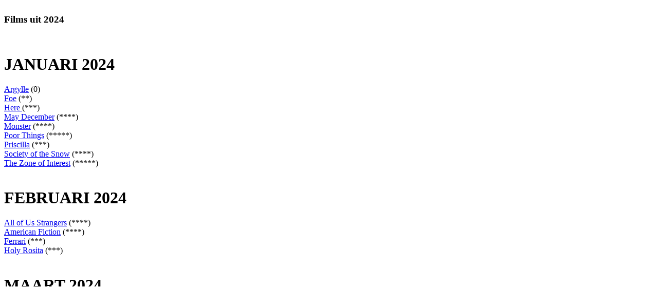

--- FILE ---
content_type: text/html; charset=UTF-8
request_url: https://www.kutfilm.be/get/release.php?jaar=2024
body_size: 1433
content:
 
<meta http-equiv="Content-Type" content="text/html; charset=utf-8" />
<div style="width:300px; height:550px; overflow-x:hidden">

<h3>Films uit 2024</h3>
				<br><h1>JANUARI 2024</h1>
		
		<a href='/node/42208'>Argylle</a> (0)<br>

		<a href='/node/42199'>Foe</a> (**)<br>

		<a href='/node/42114'>Here </a> (***)<br>

		<a href='/node/42193'>May December</a> (****)<br>

		<a href='/node/42195'>Monster</a> (****)<br>

		<a href='/node/42116'>Poor Things</a> (*****)<br>

		<a href='/node/42189'>Priscilla</a> (***)<br>

		<a href='/node/42202'>Society of the Snow</a> (****)<br>

		<a href='/node/42209'>The Zone of Interest</a> (*****)<br>
				<br><h1>FEBRUARI 2024</h1>
		
		<a href='/node/42110'>All of Us Strangers</a> (****)<br>

		<a href='/node/42213'>American Fiction</a> (****)<br>

		<a href='/node/42111'>Ferrari</a> (***)<br>

		<a href='/node/42210'>Holy Rosita</a> (***)<br>
				<br><h1>MAART 2024</h1>
		
		<a href='/node/42224'>Das Lehrerzimmer</a> (****)<br>

		<a href='/node/42077'>Dream Scenario</a> (****)<br>

		<a href='/node/42180'>Dune: Part Two</a> (****)<br>

		<a href='/node/42101'>Los delincuentes</a> (***)<br>

		<a href='/node/42246'>Ricky Stanicky</a> (*)<br>

		<a href='/node/42240'>Road House</a> (**)<br>

		<a href='/node/42072'>Skunk</a> (****)<br>

		<a href='/node/42218'>Spaceman</a> (***)<br>

		<a href='/node/42661'>The Book of Clarence</a> (***)<br>

		<a href='/node/42221'>The Great Escaper</a> (***)<br>

		<a href='/node/42229'>The Iron Claw</a> (***)<br>

		<a href='/node/42235'>Wicked Little Letters</a> (***)<br>
				<br><h1>APRIL 2024</h1>
		
		<a href='/node/42259'>Civil War</a> (***)<br>

		<a href='/node/42412'>Drive-Away Dolls</a> (***)<br>

		<a href='/node/42250'>Monkey Man</a> (****)<br>

		<a href='/node/42256'>Scoop</a> (***)<br>

		<a href='/node/42260'>The Fall Guy</a> (*)<br>
				<br><h1>MEI 2024</h1>
		
		<a href='/node/42262'>Challengers</a> (****)<br>

		<a href='/node/42264'>Furiosa: A Mad Max Saga</a> (***)<br>

		<a href='/node/42269'>Jim Henson: Idea Man</a> (****)<br>

		<a href='/node/42263'>Unfrosted</a> (0)<br>
				<br><h1>JUNI 2024</h1>
		
		<a href='/node/42277'>A Family Affair</a> (***)<br>

		<a href='/node/42272'>Inside Out 2</a> (****)<br>

		<a href='/node/42271'>The Bikeriders</a> (***)<br>
				<br><h1>JULI 2024</h1>
		
		<a href='/node/42280'>Beverly Hills Cop: Axel F.</a> (**)<br>

		<a href='/node/42279'>Kinds of Kindness</a> (****)<br>

		<a href='/node/42291'>Memory</a> (***)<br>

		<a href='/node/42286'>Trap</a> (**)<br>

		<a href='/node/42284'>Twisters</a> (**)<br>
				<br><h1>AUGUSTUS 2024</h1>
		
		<a href='/node/42301'>Alien: Romulus</a> (****)<br>

		<a href='/node/42306'>Blink Twice</a> (***)<br>

		<a href='/node/42296'>Borderlands</a> (**)<br>

		<a href='/node/42314'>Emilia Pérez</a> (****)<br>

		<a href='/node/42310'>The Deliverance</a> (*)<br>

		<a href='/node/42298'>The Union</a> (*)<br>
				<br><h1>SEPTEMBER 2024</h1>
		
		<a href='/node/42326'>Beetlejuice Beetlejuice</a> (**)<br>

		<a href='/node/42341'>Firebrand</a> (***)<br>

		<a href='/node/42317'>La nuit se traîne</a> (***)<br>

		<a href='/node/42322'>Rebel Ridge</a> (****)<br>
				<br><h1>OKTOBER 2024</h1>
		
		<a href='/node/42396'>Anora</a> (****)<br>

		<a href='/node/42345'>Joker: Folie à Deux</a> (**)<br>

		<a href='/node/42347'>Julie Zwijgt</a> (**)<br>

		<a href='/node/42408'>Juror #2</a> (****)<br>

		<a href='/node/42399'>Lee</a> (***)<br>

		<a href='/node/42376'>Miséricorde</a> (***)<br>

		<a href='/node/42402'>Smile 2</a> (****)<br>

		<a href='/node/42355'>The Apprentice</a> (****)<br>

		<a href='/node/42337'>The Outrun</a> ()<br>

		<a href='/node/42387'>Waarom Wettelen</a> (**)<br>
				<br><h1>NOVEMBER 2024</h1>
		
		<a href='/node/42383'>A Different Man</a> (****)<br>

		<a href='/node/42419'>Gladiator II</a> (****)<br>

		<a href='/node/42424'>Here</a> (**)<br>

		<a href='/node/42426'>Heretic</a> (**)<br>

		<a href='/node/42334'>Milano</a> (***)<br>

		<a href='/node/42410'>Music by John Williams</a> (****)<br>

		<a href='/node/42350'>Small Things like These</a> (***)<br>

		<a href='/node/42381'>The Substance</a> (****)<br>
				<br><h1>DECEMBER 2024</h1>
		
		<a href='/node/42430'>Carry-On</a> (***)<br>

		<a href='/node/42331'>Conclave</a> (****)<br>

		<a href='/node/42425'>Megalopolis</a> (*)<br>

		<a href='/node/42440'>Nosferatu</a> (****)<br>

		<a href='/node/42436'>Wicked </a> (*)<br>

		<a href='/node/42442'>Young Hearts</a> (****)<br>
 
</div>

